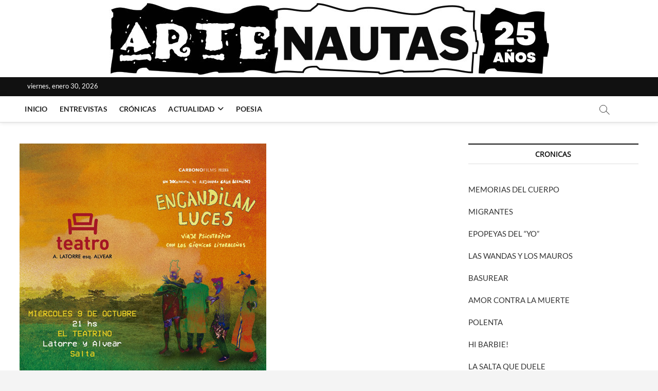

--- FILE ---
content_type: text/html; charset=UTF-8
request_url: https://periodicoartenautas.com.ar/vuelven-los-siquicos-litoralenos/
body_size: 13675
content:
<!DOCTYPE html>
<html lang="es">
<head>
<meta charset="UTF-8" />
<link rel="profile" href="https://gmpg.org/xfn/11" />
		 		 		 		 		 		 		 		 		 		 		 		 		 		 		 		 		 		 		 <meta name='robots' content='index, follow, max-image-preview:large, max-snippet:-1, max-video-preview:-1' />
	<style>img:is([sizes="auto" i], [sizes^="auto," i]) { contain-intrinsic-size: 3000px 1500px }</style>
	
	<!-- This site is optimized with the Yoast SEO plugin v26.7 - https://yoast.com/wordpress/plugins/seo/ -->
	<title>VUELVEN LOS SÍQUICOS LITORALEÑOS - PERIODICO ARTENAUTAS</title>
	<link rel="canonical" href="https://periodicoartenautas.com.ar/vuelven-los-siquicos-litoralenos/" />
	<meta property="og:locale" content="es_ES" />
	<meta property="og:type" content="article" />
	<meta property="og:title" content="VUELVEN LOS SÍQUICOS LITORALEÑOS - PERIODICO ARTENAUTAS" />
	<meta property="og:description" content="Luego de una gira por varios festivales latinoamericanos, el disparatado docuemental salteño «Encandilan Luces, viaje psicotrópico con Los Síquicos Litoraleños vuelve a proyectarse en Salta.&hellip;" />
	<meta property="og:url" content="https://periodicoartenautas.com.ar/vuelven-los-siquicos-litoralenos/" />
	<meta property="og:site_name" content="PERIODICO ARTENAUTAS" />
	<meta property="article:published_time" content="2019-10-07T20:47:32+00:00" />
	<meta property="og:image" content="https://periodicoartenautas.com.ar/wp-content/uploads/2019/10/ENC_480x480_Encandilan-luces.jpg" />
	<meta property="og:image:width" content="480" />
	<meta property="og:image:height" content="480" />
	<meta property="og:image:type" content="image/jpeg" />
	<meta name="author" content="Periodico Artenautas" />
	<meta name="twitter:card" content="summary_large_image" />
	<meta name="twitter:label1" content="Escrito por" />
	<meta name="twitter:data1" content="Periodico Artenautas" />
	<script type="application/ld+json" class="yoast-schema-graph">{"@context":"https://schema.org","@graph":[{"@type":"Article","@id":"https://periodicoartenautas.com.ar/vuelven-los-siquicos-litoralenos/#article","isPartOf":{"@id":"https://periodicoartenautas.com.ar/vuelven-los-siquicos-litoralenos/"},"author":{"name":"Periodico Artenautas","@id":"https://periodicoartenautas.com.ar/#/schema/person/a164138b7e60be479ffd9d4179d1dc72"},"headline":"VUELVEN LOS SÍQUICOS LITORALEÑOS","datePublished":"2019-10-07T20:47:32+00:00","mainEntityOfPage":{"@id":"https://periodicoartenautas.com.ar/vuelven-los-siquicos-litoralenos/"},"wordCount":59,"commentCount":0,"publisher":{"@id":"https://periodicoartenautas.com.ar/#organization"},"image":{"@id":"https://periodicoartenautas.com.ar/vuelven-los-siquicos-litoralenos/#primaryimage"},"thumbnailUrl":"https://periodicoartenautas.com.ar/wp-content/uploads/2019/10/ENC_480x480_Encandilan-luces.jpg","articleSection":["Cine","TAPA"],"inLanguage":"es"},{"@type":"WebPage","@id":"https://periodicoartenautas.com.ar/vuelven-los-siquicos-litoralenos/","url":"https://periodicoartenautas.com.ar/vuelven-los-siquicos-litoralenos/","name":"VUELVEN LOS SÍQUICOS LITORALEÑOS - PERIODICO ARTENAUTAS","isPartOf":{"@id":"https://periodicoartenautas.com.ar/#website"},"primaryImageOfPage":{"@id":"https://periodicoartenautas.com.ar/vuelven-los-siquicos-litoralenos/#primaryimage"},"image":{"@id":"https://periodicoartenautas.com.ar/vuelven-los-siquicos-litoralenos/#primaryimage"},"thumbnailUrl":"https://periodicoartenautas.com.ar/wp-content/uploads/2019/10/ENC_480x480_Encandilan-luces.jpg","datePublished":"2019-10-07T20:47:32+00:00","breadcrumb":{"@id":"https://periodicoartenautas.com.ar/vuelven-los-siquicos-litoralenos/#breadcrumb"},"inLanguage":"es","potentialAction":[{"@type":"ReadAction","target":["https://periodicoartenautas.com.ar/vuelven-los-siquicos-litoralenos/"]}]},{"@type":"ImageObject","inLanguage":"es","@id":"https://periodicoartenautas.com.ar/vuelven-los-siquicos-litoralenos/#primaryimage","url":"https://periodicoartenautas.com.ar/wp-content/uploads/2019/10/ENC_480x480_Encandilan-luces.jpg","contentUrl":"https://periodicoartenautas.com.ar/wp-content/uploads/2019/10/ENC_480x480_Encandilan-luces.jpg","width":480,"height":480},{"@type":"BreadcrumbList","@id":"https://periodicoartenautas.com.ar/vuelven-los-siquicos-litoralenos/#breadcrumb","itemListElement":[{"@type":"ListItem","position":1,"name":"Portada","item":"https://periodicoartenautas.com.ar/"},{"@type":"ListItem","position":2,"name":"VUELVEN LOS SÍQUICOS LITORALEÑOS"}]},{"@type":"WebSite","@id":"https://periodicoartenautas.com.ar/#website","url":"https://periodicoartenautas.com.ar/","name":"PERIODICO ARTENAUTAS","description":"","publisher":{"@id":"https://periodicoartenautas.com.ar/#organization"},"potentialAction":[{"@type":"SearchAction","target":{"@type":"EntryPoint","urlTemplate":"https://periodicoartenautas.com.ar/?s={search_term_string}"},"query-input":{"@type":"PropertyValueSpecification","valueRequired":true,"valueName":"search_term_string"}}],"inLanguage":"es"},{"@type":"Organization","@id":"https://periodicoartenautas.com.ar/#organization","name":"PERIODICO ARTENAUTAS","url":"https://periodicoartenautas.com.ar/","logo":{"@type":"ImageObject","inLanguage":"es","@id":"https://periodicoartenautas.com.ar/#/schema/logo/image/","url":"https://periodicoartenautas.com.ar/wp-content/uploads/2024/05/cropped-cropped-header-1.webp","contentUrl":"https://periodicoartenautas.com.ar/wp-content/uploads/2024/05/cropped-cropped-header-1.webp","width":1000,"height":150,"caption":"PERIODICO ARTENAUTAS"},"image":{"@id":"https://periodicoartenautas.com.ar/#/schema/logo/image/"}},{"@type":"Person","@id":"https://periodicoartenautas.com.ar/#/schema/person/a164138b7e60be479ffd9d4179d1dc72","name":"Periodico Artenautas","image":{"@type":"ImageObject","inLanguage":"es","@id":"https://periodicoartenautas.com.ar/#/schema/person/image/","url":"https://secure.gravatar.com/avatar/202b699c61a48349e04aa76e083342cca10ef83e3f3f9b67152ed7df6fa029dd?s=96&d=mm&r=g","contentUrl":"https://secure.gravatar.com/avatar/202b699c61a48349e04aa76e083342cca10ef83e3f3f9b67152ed7df6fa029dd?s=96&d=mm&r=g","caption":"Periodico Artenautas"},"url":"https://periodicoartenautas.com.ar/author/periodicoartenautas/"}]}</script>
	<!-- / Yoast SEO plugin. -->


<link rel="alternate" type="application/rss+xml" title="PERIODICO ARTENAUTAS &raquo; Feed" href="https://periodicoartenautas.com.ar/feed/" />
<script type="text/javascript">
/* <![CDATA[ */
window._wpemojiSettings = {"baseUrl":"https:\/\/s.w.org\/images\/core\/emoji\/16.0.1\/72x72\/","ext":".png","svgUrl":"https:\/\/s.w.org\/images\/core\/emoji\/16.0.1\/svg\/","svgExt":".svg","source":{"concatemoji":"https:\/\/periodicoartenautas.com.ar\/wp-includes\/js\/wp-emoji-release.min.js?ver=bf74821488a709def871ee623e6e2683"}};
/*! This file is auto-generated */
!function(s,n){var o,i,e;function c(e){try{var t={supportTests:e,timestamp:(new Date).valueOf()};sessionStorage.setItem(o,JSON.stringify(t))}catch(e){}}function p(e,t,n){e.clearRect(0,0,e.canvas.width,e.canvas.height),e.fillText(t,0,0);var t=new Uint32Array(e.getImageData(0,0,e.canvas.width,e.canvas.height).data),a=(e.clearRect(0,0,e.canvas.width,e.canvas.height),e.fillText(n,0,0),new Uint32Array(e.getImageData(0,0,e.canvas.width,e.canvas.height).data));return t.every(function(e,t){return e===a[t]})}function u(e,t){e.clearRect(0,0,e.canvas.width,e.canvas.height),e.fillText(t,0,0);for(var n=e.getImageData(16,16,1,1),a=0;a<n.data.length;a++)if(0!==n.data[a])return!1;return!0}function f(e,t,n,a){switch(t){case"flag":return n(e,"\ud83c\udff3\ufe0f\u200d\u26a7\ufe0f","\ud83c\udff3\ufe0f\u200b\u26a7\ufe0f")?!1:!n(e,"\ud83c\udde8\ud83c\uddf6","\ud83c\udde8\u200b\ud83c\uddf6")&&!n(e,"\ud83c\udff4\udb40\udc67\udb40\udc62\udb40\udc65\udb40\udc6e\udb40\udc67\udb40\udc7f","\ud83c\udff4\u200b\udb40\udc67\u200b\udb40\udc62\u200b\udb40\udc65\u200b\udb40\udc6e\u200b\udb40\udc67\u200b\udb40\udc7f");case"emoji":return!a(e,"\ud83e\udedf")}return!1}function g(e,t,n,a){var r="undefined"!=typeof WorkerGlobalScope&&self instanceof WorkerGlobalScope?new OffscreenCanvas(300,150):s.createElement("canvas"),o=r.getContext("2d",{willReadFrequently:!0}),i=(o.textBaseline="top",o.font="600 32px Arial",{});return e.forEach(function(e){i[e]=t(o,e,n,a)}),i}function t(e){var t=s.createElement("script");t.src=e,t.defer=!0,s.head.appendChild(t)}"undefined"!=typeof Promise&&(o="wpEmojiSettingsSupports",i=["flag","emoji"],n.supports={everything:!0,everythingExceptFlag:!0},e=new Promise(function(e){s.addEventListener("DOMContentLoaded",e,{once:!0})}),new Promise(function(t){var n=function(){try{var e=JSON.parse(sessionStorage.getItem(o));if("object"==typeof e&&"number"==typeof e.timestamp&&(new Date).valueOf()<e.timestamp+604800&&"object"==typeof e.supportTests)return e.supportTests}catch(e){}return null}();if(!n){if("undefined"!=typeof Worker&&"undefined"!=typeof OffscreenCanvas&&"undefined"!=typeof URL&&URL.createObjectURL&&"undefined"!=typeof Blob)try{var e="postMessage("+g.toString()+"("+[JSON.stringify(i),f.toString(),p.toString(),u.toString()].join(",")+"));",a=new Blob([e],{type:"text/javascript"}),r=new Worker(URL.createObjectURL(a),{name:"wpTestEmojiSupports"});return void(r.onmessage=function(e){c(n=e.data),r.terminate(),t(n)})}catch(e){}c(n=g(i,f,p,u))}t(n)}).then(function(e){for(var t in e)n.supports[t]=e[t],n.supports.everything=n.supports.everything&&n.supports[t],"flag"!==t&&(n.supports.everythingExceptFlag=n.supports.everythingExceptFlag&&n.supports[t]);n.supports.everythingExceptFlag=n.supports.everythingExceptFlag&&!n.supports.flag,n.DOMReady=!1,n.readyCallback=function(){n.DOMReady=!0}}).then(function(){return e}).then(function(){var e;n.supports.everything||(n.readyCallback(),(e=n.source||{}).concatemoji?t(e.concatemoji):e.wpemoji&&e.twemoji&&(t(e.twemoji),t(e.wpemoji)))}))}((window,document),window._wpemojiSettings);
/* ]]> */
</script>
<style id='wp-emoji-styles-inline-css' type='text/css'>

	img.wp-smiley, img.emoji {
		display: inline !important;
		border: none !important;
		box-shadow: none !important;
		height: 1em !important;
		width: 1em !important;
		margin: 0 0.07em !important;
		vertical-align: -0.1em !important;
		background: none !important;
		padding: 0 !important;
	}
</style>
<link rel='stylesheet' id='wp-block-library-css' href='https://periodicoartenautas.com.ar/wp-includes/css/dist/block-library/style.min.css?ver=bf74821488a709def871ee623e6e2683' type='text/css' media='all' />
<style id='classic-theme-styles-inline-css' type='text/css'>
/*! This file is auto-generated */
.wp-block-button__link{color:#fff;background-color:#32373c;border-radius:9999px;box-shadow:none;text-decoration:none;padding:calc(.667em + 2px) calc(1.333em + 2px);font-size:1.125em}.wp-block-file__button{background:#32373c;color:#fff;text-decoration:none}
</style>
<style id='global-styles-inline-css' type='text/css'>
:root{--wp--preset--aspect-ratio--square: 1;--wp--preset--aspect-ratio--4-3: 4/3;--wp--preset--aspect-ratio--3-4: 3/4;--wp--preset--aspect-ratio--3-2: 3/2;--wp--preset--aspect-ratio--2-3: 2/3;--wp--preset--aspect-ratio--16-9: 16/9;--wp--preset--aspect-ratio--9-16: 9/16;--wp--preset--color--black: #000000;--wp--preset--color--cyan-bluish-gray: #abb8c3;--wp--preset--color--white: #ffffff;--wp--preset--color--pale-pink: #f78da7;--wp--preset--color--vivid-red: #cf2e2e;--wp--preset--color--luminous-vivid-orange: #ff6900;--wp--preset--color--luminous-vivid-amber: #fcb900;--wp--preset--color--light-green-cyan: #7bdcb5;--wp--preset--color--vivid-green-cyan: #00d084;--wp--preset--color--pale-cyan-blue: #8ed1fc;--wp--preset--color--vivid-cyan-blue: #0693e3;--wp--preset--color--vivid-purple: #9b51e0;--wp--preset--gradient--vivid-cyan-blue-to-vivid-purple: linear-gradient(135deg,rgba(6,147,227,1) 0%,rgb(155,81,224) 100%);--wp--preset--gradient--light-green-cyan-to-vivid-green-cyan: linear-gradient(135deg,rgb(122,220,180) 0%,rgb(0,208,130) 100%);--wp--preset--gradient--luminous-vivid-amber-to-luminous-vivid-orange: linear-gradient(135deg,rgba(252,185,0,1) 0%,rgba(255,105,0,1) 100%);--wp--preset--gradient--luminous-vivid-orange-to-vivid-red: linear-gradient(135deg,rgba(255,105,0,1) 0%,rgb(207,46,46) 100%);--wp--preset--gradient--very-light-gray-to-cyan-bluish-gray: linear-gradient(135deg,rgb(238,238,238) 0%,rgb(169,184,195) 100%);--wp--preset--gradient--cool-to-warm-spectrum: linear-gradient(135deg,rgb(74,234,220) 0%,rgb(151,120,209) 20%,rgb(207,42,186) 40%,rgb(238,44,130) 60%,rgb(251,105,98) 80%,rgb(254,248,76) 100%);--wp--preset--gradient--blush-light-purple: linear-gradient(135deg,rgb(255,206,236) 0%,rgb(152,150,240) 100%);--wp--preset--gradient--blush-bordeaux: linear-gradient(135deg,rgb(254,205,165) 0%,rgb(254,45,45) 50%,rgb(107,0,62) 100%);--wp--preset--gradient--luminous-dusk: linear-gradient(135deg,rgb(255,203,112) 0%,rgb(199,81,192) 50%,rgb(65,88,208) 100%);--wp--preset--gradient--pale-ocean: linear-gradient(135deg,rgb(255,245,203) 0%,rgb(182,227,212) 50%,rgb(51,167,181) 100%);--wp--preset--gradient--electric-grass: linear-gradient(135deg,rgb(202,248,128) 0%,rgb(113,206,126) 100%);--wp--preset--gradient--midnight: linear-gradient(135deg,rgb(2,3,129) 0%,rgb(40,116,252) 100%);--wp--preset--font-size--small: 13px;--wp--preset--font-size--medium: 20px;--wp--preset--font-size--large: 36px;--wp--preset--font-size--x-large: 42px;--wp--preset--spacing--20: 0.44rem;--wp--preset--spacing--30: 0.67rem;--wp--preset--spacing--40: 1rem;--wp--preset--spacing--50: 1.5rem;--wp--preset--spacing--60: 2.25rem;--wp--preset--spacing--70: 3.38rem;--wp--preset--spacing--80: 5.06rem;--wp--preset--shadow--natural: 6px 6px 9px rgba(0, 0, 0, 0.2);--wp--preset--shadow--deep: 12px 12px 50px rgba(0, 0, 0, 0.4);--wp--preset--shadow--sharp: 6px 6px 0px rgba(0, 0, 0, 0.2);--wp--preset--shadow--outlined: 6px 6px 0px -3px rgba(255, 255, 255, 1), 6px 6px rgba(0, 0, 0, 1);--wp--preset--shadow--crisp: 6px 6px 0px rgba(0, 0, 0, 1);}:where(.is-layout-flex){gap: 0.5em;}:where(.is-layout-grid){gap: 0.5em;}body .is-layout-flex{display: flex;}.is-layout-flex{flex-wrap: wrap;align-items: center;}.is-layout-flex > :is(*, div){margin: 0;}body .is-layout-grid{display: grid;}.is-layout-grid > :is(*, div){margin: 0;}:where(.wp-block-columns.is-layout-flex){gap: 2em;}:where(.wp-block-columns.is-layout-grid){gap: 2em;}:where(.wp-block-post-template.is-layout-flex){gap: 1.25em;}:where(.wp-block-post-template.is-layout-grid){gap: 1.25em;}.has-black-color{color: var(--wp--preset--color--black) !important;}.has-cyan-bluish-gray-color{color: var(--wp--preset--color--cyan-bluish-gray) !important;}.has-white-color{color: var(--wp--preset--color--white) !important;}.has-pale-pink-color{color: var(--wp--preset--color--pale-pink) !important;}.has-vivid-red-color{color: var(--wp--preset--color--vivid-red) !important;}.has-luminous-vivid-orange-color{color: var(--wp--preset--color--luminous-vivid-orange) !important;}.has-luminous-vivid-amber-color{color: var(--wp--preset--color--luminous-vivid-amber) !important;}.has-light-green-cyan-color{color: var(--wp--preset--color--light-green-cyan) !important;}.has-vivid-green-cyan-color{color: var(--wp--preset--color--vivid-green-cyan) !important;}.has-pale-cyan-blue-color{color: var(--wp--preset--color--pale-cyan-blue) !important;}.has-vivid-cyan-blue-color{color: var(--wp--preset--color--vivid-cyan-blue) !important;}.has-vivid-purple-color{color: var(--wp--preset--color--vivid-purple) !important;}.has-black-background-color{background-color: var(--wp--preset--color--black) !important;}.has-cyan-bluish-gray-background-color{background-color: var(--wp--preset--color--cyan-bluish-gray) !important;}.has-white-background-color{background-color: var(--wp--preset--color--white) !important;}.has-pale-pink-background-color{background-color: var(--wp--preset--color--pale-pink) !important;}.has-vivid-red-background-color{background-color: var(--wp--preset--color--vivid-red) !important;}.has-luminous-vivid-orange-background-color{background-color: var(--wp--preset--color--luminous-vivid-orange) !important;}.has-luminous-vivid-amber-background-color{background-color: var(--wp--preset--color--luminous-vivid-amber) !important;}.has-light-green-cyan-background-color{background-color: var(--wp--preset--color--light-green-cyan) !important;}.has-vivid-green-cyan-background-color{background-color: var(--wp--preset--color--vivid-green-cyan) !important;}.has-pale-cyan-blue-background-color{background-color: var(--wp--preset--color--pale-cyan-blue) !important;}.has-vivid-cyan-blue-background-color{background-color: var(--wp--preset--color--vivid-cyan-blue) !important;}.has-vivid-purple-background-color{background-color: var(--wp--preset--color--vivid-purple) !important;}.has-black-border-color{border-color: var(--wp--preset--color--black) !important;}.has-cyan-bluish-gray-border-color{border-color: var(--wp--preset--color--cyan-bluish-gray) !important;}.has-white-border-color{border-color: var(--wp--preset--color--white) !important;}.has-pale-pink-border-color{border-color: var(--wp--preset--color--pale-pink) !important;}.has-vivid-red-border-color{border-color: var(--wp--preset--color--vivid-red) !important;}.has-luminous-vivid-orange-border-color{border-color: var(--wp--preset--color--luminous-vivid-orange) !important;}.has-luminous-vivid-amber-border-color{border-color: var(--wp--preset--color--luminous-vivid-amber) !important;}.has-light-green-cyan-border-color{border-color: var(--wp--preset--color--light-green-cyan) !important;}.has-vivid-green-cyan-border-color{border-color: var(--wp--preset--color--vivid-green-cyan) !important;}.has-pale-cyan-blue-border-color{border-color: var(--wp--preset--color--pale-cyan-blue) !important;}.has-vivid-cyan-blue-border-color{border-color: var(--wp--preset--color--vivid-cyan-blue) !important;}.has-vivid-purple-border-color{border-color: var(--wp--preset--color--vivid-purple) !important;}.has-vivid-cyan-blue-to-vivid-purple-gradient-background{background: var(--wp--preset--gradient--vivid-cyan-blue-to-vivid-purple) !important;}.has-light-green-cyan-to-vivid-green-cyan-gradient-background{background: var(--wp--preset--gradient--light-green-cyan-to-vivid-green-cyan) !important;}.has-luminous-vivid-amber-to-luminous-vivid-orange-gradient-background{background: var(--wp--preset--gradient--luminous-vivid-amber-to-luminous-vivid-orange) !important;}.has-luminous-vivid-orange-to-vivid-red-gradient-background{background: var(--wp--preset--gradient--luminous-vivid-orange-to-vivid-red) !important;}.has-very-light-gray-to-cyan-bluish-gray-gradient-background{background: var(--wp--preset--gradient--very-light-gray-to-cyan-bluish-gray) !important;}.has-cool-to-warm-spectrum-gradient-background{background: var(--wp--preset--gradient--cool-to-warm-spectrum) !important;}.has-blush-light-purple-gradient-background{background: var(--wp--preset--gradient--blush-light-purple) !important;}.has-blush-bordeaux-gradient-background{background: var(--wp--preset--gradient--blush-bordeaux) !important;}.has-luminous-dusk-gradient-background{background: var(--wp--preset--gradient--luminous-dusk) !important;}.has-pale-ocean-gradient-background{background: var(--wp--preset--gradient--pale-ocean) !important;}.has-electric-grass-gradient-background{background: var(--wp--preset--gradient--electric-grass) !important;}.has-midnight-gradient-background{background: var(--wp--preset--gradient--midnight) !important;}.has-small-font-size{font-size: var(--wp--preset--font-size--small) !important;}.has-medium-font-size{font-size: var(--wp--preset--font-size--medium) !important;}.has-large-font-size{font-size: var(--wp--preset--font-size--large) !important;}.has-x-large-font-size{font-size: var(--wp--preset--font-size--x-large) !important;}
:where(.wp-block-post-template.is-layout-flex){gap: 1.25em;}:where(.wp-block-post-template.is-layout-grid){gap: 1.25em;}
:where(.wp-block-columns.is-layout-flex){gap: 2em;}:where(.wp-block-columns.is-layout-grid){gap: 2em;}
:root :where(.wp-block-pullquote){font-size: 1.5em;line-height: 1.6;}
</style>
<link rel='stylesheet' id='magbook-style-css' href='https://periodicoartenautas.com.ar/wp-content/themes/magbook/style.css?ver=bf74821488a709def871ee623e6e2683' type='text/css' media='all' />
<style id='magbook-style-inline-css' type='text/css'>
/* Hide Category */
			.entry-meta .cats-links,
			.box-layout-1 .cat-box-primary .cat-box-text .cats-links,
			.widget-cat-box-2 .post:nth-child(2) .cats-links,
			.main-slider .no-slider .slides li:first-child .slider-text-content .cats-links {
				display: none;
				visibility: hidden;
			}/* Hide Date */
			.entry-meta .posted-on,
			.mb-entry-meta .posted-on {
				display: none;
				visibility: hidden;
			}/* Hide Comments */
			.entry-meta .comments,
			.mb-entry-meta .comments {
				display: none;
				visibility: hidden;
			}
	/****************************************************************/
						/*.... Color Style ....*/
	/****************************************************************/
	/* Nav, links and hover */

a,
ul li a:hover,
ol li a:hover,
.top-bar .top-bar-menu a:hover,
.top-bar .top-bar-menu a:focus,
.main-navigation a:hover, /* Navigation */
.main-navigation a:focus,
.main-navigation ul li.current-menu-item a,
.main-navigation ul li.current_page_ancestor a,
.main-navigation ul li.current-menu-ancestor a,
.main-navigation ul li.current_page_item a,
.main-navigation ul li:hover > a,
.main-navigation li.current-menu-ancestor.menu-item-has-children > a:after,
.main-navigation li.current-menu-item.menu-item-has-children > a:after,
.main-navigation ul li:hover > a:after,
.main-navigation li.menu-item-has-children > a:hover:after,
.main-navigation li.page_item_has_children > a:hover:after,
.main-navigation ul li ul li a:hover,
.main-navigation ul li ul li a:focus,
.main-navigation ul li ul li:hover > a,
.main-navigation ul li.current-menu-item ul li a:hover,
.side-menu-wrap .side-nav-wrap a:hover, /* Side Menu */
.side-menu-wrap .side-nav-wrap a:focus,
.entry-title a:hover, /* Post */
.entry-title a:focus,
.entry-title a:active,
.entry-meta a:hover,
.image-navigation .nav-links a,
a.more-link,
.widget ul li a:hover, /* Widgets */
.widget ul li a:focus,
.widget-title a:hover,
.widget_contact ul li a:hover,
.widget_contact ul li a:focus,
.site-info .copyright a:hover, /* Footer */
.site-info .copyright a:focus,
#secondary .widget-title,
#colophon .widget ul li a:hover,
#colophon .widget ul li a:focus,
#footer-navigation a:hover,
#footer-navigation a:focus {
	color: #111111;
}


.cat-tab-menu li:hover,
.cat-tab-menu li.active {
	color: #111111 !important;
}

#sticky-header,
#secondary .widget-title,
.side-menu {
	border-top-color: #111111;
}

/* Webkit */
::selection {
	background: #111111;
	color: #fff;
}

/* Gecko/Mozilla */
::-moz-selection {
	background: #111111;
	color: #fff;
}

/* Accessibility
================================================== */
.screen-reader-text:hover,
.screen-reader-text:active,
.screen-reader-text:focus {
	background-color: #f1f1f1;
	color: #111111;
}

/* Default Buttons
================================================== */
input[type="reset"],/* Forms  */
input[type="button"],
input[type="submit"],
.main-slider .flex-control-nav a.flex-active,
.main-slider .flex-control-nav a:hover,
.go-to-top .icon-bg,
.search-submit,
.btn-default,
.widget_tag_cloud a {
	background-color: #111111;
}

/* Top Bar Background
================================================== */
.top-bar {
	background-color: #111111;
}

/* Breaking News
================================================== */
.breaking-news-header,
.news-header-title:after {
	background-color: #111111;
}

.breaking-news-slider .flex-direction-nav li a:hover,
.breaking-news-slider .flex-pauseplay a:hover {
	background-color: #111111;
	border-color: #111111;
}

/* Feature News
================================================== */
.feature-news-title {
	border-color: #111111;
}

.feature-news-slider .flex-direction-nav li a:hover {
	background-color: #111111;
	border-color: #111111;
}

/* Tab Widget
================================================== */
.tab-menu,
.mb-tag-cloud .mb-tags a {
	background-color: #111111;
}

/* Category Box Widgets
================================================== */
.widget-cat-box .widget-title {
	color: #111111;
}

.widget-cat-box .widget-title span {
	border-bottom: 1px solid #111111;
}

/* Category Box two Widgets
================================================== */
.widget-cat-box-2 .widget-title {
	color: #111111;
}

.widget-cat-box-2 .widget-title span {
	border-bottom: 1px solid #111111;
}

/* #bbpress
================================================== */
#bbpress-forums .bbp-topics a:hover {
	color: #111111;
}

.bbp-submit-wrapper button.submit {
	background-color: #111111;
	border: 1px solid #111111;
}

/* Woocommerce
================================================== */
.woocommerce #respond input#submit,
.woocommerce a.button, 
.woocommerce button.button, 
.woocommerce input.button,
.woocommerce #respond input#submit.alt, 
.woocommerce a.button.alt, 
.woocommerce button.button.alt, 
.woocommerce input.button.alt,
.woocommerce-demo-store p.demo_store,
.top-bar .cart-value {
	background-color: #111111;
}

.woocommerce .woocommerce-message:before {
	color: #111111;
}

/* Category Slider widget */
.widget-cat-slider .widget-title {
	color: #111111;
}

.widget-cat-slider .widget-title span {
	border-bottom: 1px solid #111111;
}

/* Category Grid widget */
.widget-cat-grid .widget-title {
	color: #111111;
}

.widget-cat-grid .widget-title span {
	border-bottom: 1px solid #111111;
}

</style>
<link rel='stylesheet' id='font-awesome-css' href='https://periodicoartenautas.com.ar/wp-content/themes/magbook/assets/font-awesome/css/all.min.css?ver=bf74821488a709def871ee623e6e2683' type='text/css' media='all' />
<link rel='stylesheet' id='magbook-responsive-css' href='https://periodicoartenautas.com.ar/wp-content/themes/magbook/css/responsive.css?ver=bf74821488a709def871ee623e6e2683' type='text/css' media='all' />
<link rel='stylesheet' id='magbook-google-fonts-css' href='https://periodicoartenautas.com.ar/wp-content/fonts/4395a8b2f3443d58938b28fb03a8aa53.css?ver=bf74821488a709def871ee623e6e2683' type='text/css' media='all' />
<script type="text/javascript" src="https://periodicoartenautas.com.ar/wp-includes/js/jquery/jquery.min.js?ver=3.7.1" id="jquery-core-js"></script>
<script type="text/javascript" src="https://periodicoartenautas.com.ar/wp-includes/js/jquery/jquery-migrate.min.js?ver=3.4.1" id="jquery-migrate-js"></script>
<!--[if lt IE 9]>
<script type="text/javascript" src="https://periodicoartenautas.com.ar/wp-content/themes/magbook/js/html5.js?ver=3.7.3" id="html5-js"></script>
<![endif]-->
<link rel="https://api.w.org/" href="https://periodicoartenautas.com.ar/wp-json/" /><link rel="alternate" title="JSON" type="application/json" href="https://periodicoartenautas.com.ar/wp-json/wp/v2/posts/3504" /><link rel="alternate" title="oEmbed (JSON)" type="application/json+oembed" href="https://periodicoartenautas.com.ar/wp-json/oembed/1.0/embed?url=https%3A%2F%2Fperiodicoartenautas.com.ar%2Fvuelven-los-siquicos-litoralenos%2F" />
<link rel="alternate" title="oEmbed (XML)" type="text/xml+oembed" href="https://periodicoartenautas.com.ar/wp-json/oembed/1.0/embed?url=https%3A%2F%2Fperiodicoartenautas.com.ar%2Fvuelven-los-siquicos-litoralenos%2F&#038;format=xml" />
<style>
		#category-posts-2-internal ul {padding: 0;}
#category-posts-2-internal .cat-post-item img {max-width: initial; max-height: initial; margin: initial;}
#category-posts-2-internal .cat-post-author {margin-bottom: 0;}
#category-posts-2-internal .cat-post-thumbnail {margin: 5px 10px 5px 0;}
#category-posts-2-internal .cat-post-item:before {content: ""; clear: both;}
#category-posts-2-internal .cat-post-excerpt-more {display: inline-block;}
#category-posts-2-internal .cat-post-item {list-style: none; margin: 3px 0 10px; padding: 3px 0;}
#category-posts-2-internal .cat-post-current .cat-post-title {font-weight: bold; text-transform: uppercase;}
#category-posts-2-internal [class*=cat-post-tax] {font-size: 0.85em;}
#category-posts-2-internal [class*=cat-post-tax] * {display:inline-block;}
#category-posts-2-internal .cat-post-item:after {content: ""; display: table;	clear: both;}
#category-posts-2-internal .cat-post-item .cat-post-title {overflow: hidden;text-overflow: ellipsis;white-space: initial;display: -webkit-box;-webkit-line-clamp: 2;-webkit-box-orient: vertical;padding-bottom: 0 !important;}
#category-posts-2-internal .cat-post-item:after {content: ""; display: table;	clear: both;}
#category-posts-2-internal .cat-post-thumbnail {display:block; float:left; margin:5px 10px 5px 0;}
#category-posts-2-internal .cat-post-crop {overflow:hidden;display:block;}
#category-posts-2-internal p {margin:5px 0 0 0}
#category-posts-2-internal li > div {margin:5px 0 0 0; clear:both;}
#category-posts-2-internal .dashicons {vertical-align:middle;}
</style>
		<!-- Analytics by WP Statistics - https://wp-statistics.com -->
	<meta name="viewport" content="width=device-width" />
	<link rel="icon" href="https://periodicoartenautas.com.ar/wp-content/uploads/2017/09/cropped-cropped-header-2-32x32.png" sizes="32x32" />
<link rel="icon" href="https://periodicoartenautas.com.ar/wp-content/uploads/2017/09/cropped-cropped-header-2-192x192.png" sizes="192x192" />
<link rel="apple-touch-icon" href="https://periodicoartenautas.com.ar/wp-content/uploads/2017/09/cropped-cropped-header-2-180x180.png" />
<meta name="msapplication-TileImage" content="https://periodicoartenautas.com.ar/wp-content/uploads/2017/09/cropped-cropped-header-2-270x270.png" />
		<style type="text/css" id="wp-custom-css">
			div#wp-custom-header {
    text-align: center;
}


.copyright {
    display: none;
}		</style>
		</head>
<body data-rsssl=1 class="wp-singular post-template-default single single-post postid-3504 single-format-standard wp-custom-logo wp-embed-responsive wp-theme-magbook  n-sld">
	<div id="page" class="site">
	<a class="skip-link screen-reader-text" href="#site-content-contain">Saltar al contenido</a>
	<!-- Masthead ============================================= -->
	<header id="masthead" class="site-header" role="banner">
		<div class="header-wrap">
			<div id="wp-custom-header" class="wp-custom-header"><img src="https://periodicoartenautas.com.ar/wp-content/uploads/2025/05/cropped-LOGO-ARTENAUTAS.jpg" width="1000" height="150" alt="" srcset="https://periodicoartenautas.com.ar/wp-content/uploads/2025/05/cropped-LOGO-ARTENAUTAS.jpg 1000w, https://periodicoartenautas.com.ar/wp-content/uploads/2025/05/cropped-LOGO-ARTENAUTAS-300x45.jpg 300w, https://periodicoartenautas.com.ar/wp-content/uploads/2025/05/cropped-LOGO-ARTENAUTAS-150x23.jpg 150w, https://periodicoartenautas.com.ar/wp-content/uploads/2025/05/cropped-LOGO-ARTENAUTAS-768x115.jpg 768w" sizes="(max-width: 1000px) 100vw, 1000px" decoding="async" fetchpriority="high" /></div>			<!-- Top Header============================================= -->
			<div class="top-header">

									<div class="top-bar">
						<div class="wrap">
															<div class="top-bar-date">
									<span>viernes, enero 30, 2026</span>
								</div>
							<div class="header-social-block"></div><!-- end .header-social-block -->
						</div> <!-- end .wrap -->
					</div> <!-- end .top-bar -->
				
				<!-- Main Header============================================= -->
				
				<div id="sticky-header" class="clearfix">
					<div class="wrap">
						<div class="main-header clearfix">

							<!-- Main Nav ============================================= -->
									<div id="site-branding">
					</div> <!-- end #site-branding -->
									<nav id="site-navigation" class="main-navigation clearfix" role="navigation" aria-label="Menú principal">
																
									<button class="menu-toggle" type="button" aria-controls="primary-menu" aria-expanded="false">
										<span class="line-bar"></span>
									</button><!-- end .menu-toggle -->
									<ul id="primary-menu" class="menu nav-menu"><li id="menu-item-12" class="menu-item menu-item-type-custom menu-item-object-custom menu-item-home menu-item-12"><a href="https://periodicoartenautas.com.ar/">Inicio</a></li>
<li id="menu-item-24" class="menu-item menu-item-type-taxonomy menu-item-object-category menu-item-24 cl-2"><a href="https://periodicoartenautas.com.ar/category/entrevistas/">Entrevistas</a></li>
<li id="menu-item-23" class="menu-item menu-item-type-taxonomy menu-item-object-category menu-item-23 cl-4"><a href="https://periodicoartenautas.com.ar/category/cronicas/">Crónicas</a></li>
<li id="menu-item-14" class="menu-item menu-item-type-taxonomy menu-item-object-category current-post-ancestor menu-item-has-children menu-item-14 cl-5"><a href="https://periodicoartenautas.com.ar/category/actualidad/">Actualidad</a>
<ul class="sub-menu">
	<li id="menu-item-19" class="menu-item menu-item-type-taxonomy menu-item-object-category menu-item-19 cl-9"><a href="https://periodicoartenautas.com.ar/category/actualidad/plastica/">Plástica</a></li>
	<li id="menu-item-17" class="menu-item menu-item-type-taxonomy menu-item-object-category menu-item-17 cl-10"><a href="https://periodicoartenautas.com.ar/category/actualidad/literatura/">Literatura</a></li>
	<li id="menu-item-18" class="menu-item menu-item-type-taxonomy menu-item-object-category menu-item-18 cl-11"><a href="https://periodicoartenautas.com.ar/category/actualidad/musica/">Música</a></li>
	<li id="menu-item-20" class="menu-item menu-item-type-taxonomy menu-item-object-category menu-item-20 cl-12"><a href="https://periodicoartenautas.com.ar/category/actualidad/teatro/">Teatro</a></li>
	<li id="menu-item-15" class="menu-item menu-item-type-taxonomy menu-item-object-category current-post-ancestor current-menu-parent current-post-parent menu-item-15 cl-13"><a href="https://periodicoartenautas.com.ar/category/actualidad/cine/">Cine</a></li>
	<li id="menu-item-16" class="menu-item menu-item-type-taxonomy menu-item-object-category menu-item-16 cl-14"><a href="https://periodicoartenautas.com.ar/category/actualidad/fotografia/">Fotografía</a></li>
</ul>
</li>
<li id="menu-item-25" class="menu-item menu-item-type-taxonomy menu-item-object-category menu-item-25 cl-6"><a href="https://periodicoartenautas.com.ar/category/poesia/">Poesia</a></li>
</ul>								</nav> <!-- end #site-navigation -->
															<button id="search-toggle" type="button" class="header-search" type="button"></button>
								<div id="search-box" class="clearfix">
									<form class="search-form" action="https://periodicoartenautas.com.ar/" method="get">
			<label class="screen-reader-text">Buscar &hellip;</label>
		<input type="search" name="s" class="search-field" placeholder="Buscar &hellip;" autocomplete="off" />
		<button type="submit" class="search-submit"><i class="fa-solid fa-magnifying-glass"></i></button>
</form> <!-- end .search-form -->								</div>  <!-- end #search-box -->
							
						</div><!-- end .main-header -->
					</div> <!-- end .wrap -->
				</div><!-- end #sticky-header -->

							</div><!-- end .top-header -->
					</div><!-- end .header-wrap -->

		<!-- Breaking News ============================================= -->
		
		<!-- Main Slider ============================================= -->
			</header> <!-- end #masthead -->

	<!-- Main Page Start ============================================= -->
	<div id="site-content-contain" class="site-content-contain">
		<div id="content" class="site-content">
				<div class="wrap">
	<div id="primary" class="content-area">
		<main id="main" class="site-main" role="main">
							<article id="post-3504" class="post-3504 post type-post status-publish format-standard has-post-thumbnail hentry category-cine category-tapa">
											<div class="post-image-content">
							<figure class="post-featured-image">
								<img width="480" height="480" src="https://periodicoartenautas.com.ar/wp-content/uploads/2019/10/ENC_480x480_Encandilan-luces.jpg" class="attachment-post-thumbnail size-post-thumbnail wp-post-image" alt="" decoding="async" srcset="https://periodicoartenautas.com.ar/wp-content/uploads/2019/10/ENC_480x480_Encandilan-luces.jpg 480w, https://periodicoartenautas.com.ar/wp-content/uploads/2019/10/ENC_480x480_Encandilan-luces-150x150.jpg 150w, https://periodicoartenautas.com.ar/wp-content/uploads/2019/10/ENC_480x480_Encandilan-luces-300x300.jpg 300w" sizes="(max-width: 480px) 100vw, 480px" />							</figure>
						</div><!-- end.post-image-content -->
										<header class="entry-header">
													<h1 class="entry-title">VUELVEN LOS SÍQUICOS LITORALEÑOS</h1> <!-- end.entry-title -->
												</header> <!-- end .entry-header -->
					<div class="entry-content">
							<p>Luego de una gira por varios festivales latinoamericanos, el disparatado docuemental salteño «Encandilan Luces, viaje psicotrópico con Los Síquicos Litoraleños vuelve a proyectarse en Salta.</p>
<p>La ópera prima de Alejandro Gallo Bermúdez se exhibirá en El Teatrino ( Aniceto esq. Alvear) el miércoles 9 de octubre a las 21 hs.</p>
			
					</div><!-- end .entry-content -->
									</article><!-- end .post -->
				
	<nav class="navigation post-navigation" aria-label="Entradas">
		<h2 class="screen-reader-text">Navegación de entradas</h2>
		<div class="nav-links"><div class="nav-previous"><a href="https://periodicoartenautas.com.ar/inauguraciones-en-el-mac/" rel="prev"><span class="meta-nav" aria-hidden="true">Anterior</span> <span class="screen-reader-text">Entrada anterior:</span> <span class="post-title">INAUGURACIONES EN EL MAC</span></a></div><div class="nav-next"><a href="https://periodicoartenautas.com.ar/nueva-obra-poetica/" rel="next"><span class="meta-nav" aria-hidden="true">Siguiente</span> <span class="screen-reader-text">Entrada siguiente:</span> <span class="post-title">NUEVA OBRA POÉTICA</span></a></div></div>
	</nav>		</main><!-- end #main -->
	</div> <!-- #primary -->

<aside id="secondary" class="widget-area" role="complementary" aria-label="Barra lateral">
    <aside id="category-posts-2" class="widget cat-post-widget"><h2 class="widget-title">CRONICAS</h2><ul id="category-posts-2-internal" class="category-posts-internal">
<li class='cat-post-item'><div><a class="cat-post-title" href="https://periodicoartenautas.com.ar/memorias-del-cuerpo/" rel="bookmark">MEMORIAS DEL CUERPO</a></div></li><li class='cat-post-item'><div><a class="cat-post-title" href="https://periodicoartenautas.com.ar/migrantes/" rel="bookmark">MIGRANTES</a></div></li><li class='cat-post-item'><div><a class="cat-post-title" href="https://periodicoartenautas.com.ar/epopeyas-del-yo/" rel="bookmark">EPOPEYAS DEL “YO”</a></div></li><li class='cat-post-item'><div><a class="cat-post-title" href="https://periodicoartenautas.com.ar/las-wandas-y-los-mauros/" rel="bookmark">LAS WANDAS Y LOS MAUROS</a></div></li><li class='cat-post-item'><div><a class="cat-post-title" href="https://periodicoartenautas.com.ar/basurear/" rel="bookmark">BASUREAR</a></div></li><li class='cat-post-item'><div><a class="cat-post-title" href="https://periodicoartenautas.com.ar/amor-contra-la-muerte/" rel="bookmark">AMOR CONTRA LA MUERTE</a></div></li><li class='cat-post-item'><div><a class="cat-post-title" href="https://periodicoartenautas.com.ar/polenta/" rel="bookmark">POLENTA</a></div></li><li class='cat-post-item'><div><a class="cat-post-title" href="https://periodicoartenautas.com.ar/hi-barbie/" rel="bookmark">HI BARBIE!</a></div></li><li class='cat-post-item'><div><a class="cat-post-title" href="https://periodicoartenautas.com.ar/la-salta-que-duele/" rel="bookmark">LA SALTA QUE DUELE</a></div></li><li class='cat-post-item'><div><a class="cat-post-title" href="https://periodicoartenautas.com.ar/las-que-sabemos-todos/" rel="bookmark">LAS QUE SABEMOS TODOS</a></div></li></ul>
</aside><aside id="block-3" class="widget widget_block widget_media_image">
<figure class="wp-block-image size-full"><a href="https://www.cervezasalta.com.ar/" target="_blank"><img loading="lazy" decoding="async" width="357" height="500" src="https://periodicoartenautas.com.ar/wp-content/uploads/2023/11/Salta-Banners_357x500.jpg" alt="" class="wp-image-9289" srcset="https://periodicoartenautas.com.ar/wp-content/uploads/2023/11/Salta-Banners_357x500.jpg 357w, https://periodicoartenautas.com.ar/wp-content/uploads/2023/11/Salta-Banners_357x500-214x300.jpg 214w, https://periodicoartenautas.com.ar/wp-content/uploads/2023/11/Salta-Banners_357x500-107x150.jpg 107w" sizes="auto, (max-width: 357px) 100vw, 357px" /></a></figure>
</aside><aside id="block-49" class="widget widget_block widget_media_image">
<figure class="wp-block-image size-full"><img loading="lazy" decoding="async" width="357" height="500" src="https://periodicoartenautas.com.ar/wp-content/uploads/2025/11/GIFF-1.gif" alt="" class="wp-image-11140"/></figure>
</aside><aside id="block-12" class="widget widget_block widget_media_gallery">
<figure class="wp-block-gallery has-nested-images columns-default is-cropped wp-block-gallery-1 is-layout-flex wp-block-gallery-is-layout-flex">
<figure class="wp-block-image size-large"><img loading="lazy" decoding="async" width="375" height="500" data-id="10459" src="https://periodicoartenautas.com.ar/wp-content/uploads/2025/04/concejo-Deliberante.png" alt="" class="wp-image-10459" srcset="https://periodicoartenautas.com.ar/wp-content/uploads/2025/04/concejo-Deliberante.png 375w, https://periodicoartenautas.com.ar/wp-content/uploads/2025/04/concejo-Deliberante-225x300.png 225w, https://periodicoartenautas.com.ar/wp-content/uploads/2025/04/concejo-Deliberante-113x150.png 113w" sizes="auto, (max-width: 375px) 100vw, 375px" /></figure>
</figure>
</aside></aside><!-- end #secondary -->
</div><!-- end .wrap -->
</div><!-- end #content -->
<!-- Footer Start ============================================= -->
<footer id="colophon" class="site-footer" role="contentinfo">
	<div class="widget-wrap" >
		<div class="wrap">
			<div class="widget-area">
			<div class="column-4"><aside id="block-42" class="widget widget_block"><div style="color: #c9c9c9; font-size: 0.85em; margin: 0; padding: 0; font-family:;">
Periódico Artenautas | &copy; <span id="current-year"></span><br>
<a href="https://tejada.com.ar/" target="_blank" style="color: #c9c9c9; text-decoration: none; font-family:;">Desarrollado por Carlos A. Tejada</a>
</div>

<script>document.getElementById('current-year').textContent = new Date().getFullYear();</script></aside></div><!-- end .column4  --><div class="column-4"></div><!--end .column4  --><div class="column-4"></div><!--end .column4  --><div class="column-4"></div><!--end .column4-->			</div> <!-- end .widget-area -->
		</div><!-- end .wrap -->
	</div> <!-- end .widget-wrap -->
		<div class="site-info">
		<div class="wrap">
						<div class="copyright-wrap clearfix">
				<div class="copyright">					<a title="PERIODICO ARTENAUTAS" target="_blank" href="https://periodicoartenautas.com.ar/">PERIODICO ARTENAUTAS</a> | 
									Diseñado por: <a title="Theme Freesia" target="_blank" href="https://themefreesia.com">Theme Freesia</a> |
									 <a title="WordPress" target="_blank" href="https://wordpress.org">WordPress</a>  | &copy; Todos los derechos reservados 								</div>
							</div> <!-- end .copyright-wrap -->
			<div style="clear:both;"></div>
		</div> <!-- end .wrap -->
	</div> <!-- end .site-info -->
		<div class="page-overlay"></div>
</footer> <!-- end #colophon -->
</div><!-- end .site-content-contain -->
</div><!-- end #page -->
<script type="speculationrules">
{"prefetch":[{"source":"document","where":{"and":[{"href_matches":"\/*"},{"not":{"href_matches":["\/wp-*.php","\/wp-admin\/*","\/wp-content\/uploads\/*","\/wp-content\/*","\/wp-content\/plugins\/*","\/wp-content\/themes\/magbook\/*","\/*\\?(.+)"]}},{"not":{"selector_matches":"a[rel~=\"nofollow\"]"}},{"not":{"selector_matches":".no-prefetch, .no-prefetch a"}}]},"eagerness":"conservative"}]}
</script>
<style id='core-block-supports-inline-css' type='text/css'>
.wp-block-gallery.wp-block-gallery-1{--wp--style--unstable-gallery-gap:var( --wp--style--gallery-gap-default, var( --gallery-block--gutter-size, var( --wp--style--block-gap, 0.5em ) ) );gap:var( --wp--style--gallery-gap-default, var( --gallery-block--gutter-size, var( --wp--style--block-gap, 0.5em ) ) );}
</style>
<script type="text/javascript" src="https://periodicoartenautas.com.ar/wp-content/themes/magbook/js/magbook-main.js?ver=bf74821488a709def871ee623e6e2683" id="magbook-main-js"></script>
<script type="text/javascript" src="https://periodicoartenautas.com.ar/wp-content/themes/magbook/assets/sticky/jquery.sticky.min.js?ver=bf74821488a709def871ee623e6e2683" id="jquery-sticky-js"></script>
<script type="text/javascript" src="https://periodicoartenautas.com.ar/wp-content/themes/magbook/assets/sticky/sticky-settings.js?ver=bf74821488a709def871ee623e6e2683" id="magbook-sticky-settings-js"></script>
<script type="text/javascript" src="https://periodicoartenautas.com.ar/wp-content/themes/magbook/js/navigation.js?ver=bf74821488a709def871ee623e6e2683" id="magbook-navigation-js"></script>
<script type="text/javascript" src="https://periodicoartenautas.com.ar/wp-content/themes/magbook/js/jquery.flexslider-min.js?ver=bf74821488a709def871ee623e6e2683" id="jquery-flexslider-js"></script>
<script type="text/javascript" id="magbook-slider-js-extra">
/* <![CDATA[ */
var magbook_slider_value = {"magbook_animation_effect":"fade","magbook_slideshowSpeed":"5000","magbook_animationSpeed":"700"};
/* ]]> */
</script>
<script type="text/javascript" src="https://periodicoartenautas.com.ar/wp-content/themes/magbook/js/flexslider-setting.js?ver=bf74821488a709def871ee623e6e2683" id="magbook-slider-js"></script>
<script type="text/javascript" src="https://periodicoartenautas.com.ar/wp-content/themes/magbook/js/skip-link-focus-fix.js?ver=bf74821488a709def871ee623e6e2683" id="magbook-skip-link-focus-fix-js"></script>
<script type="text/javascript" id="wp-statistics-tracker-js-extra">
/* <![CDATA[ */
var WP_Statistics_Tracker_Object = {"requestUrl":"https:\/\/periodicoartenautas.com.ar\/wp-json\/wp-statistics\/v2","ajaxUrl":"https:\/\/periodicoartenautas.com.ar\/wp-admin\/admin-ajax.php","hitParams":{"wp_statistics_hit":1,"source_type":"post","source_id":3504,"search_query":"","signature":"4cf6a0f2ba9eb0ed0ca6598db4c62742","endpoint":"hit"},"option":{"dntEnabled":"1","bypassAdBlockers":"","consentIntegration":{"name":null,"status":[]},"isPreview":false,"userOnline":false,"trackAnonymously":false,"isWpConsentApiActive":false,"consentLevel":""},"isLegacyEventLoaded":"","customEventAjaxUrl":"https:\/\/periodicoartenautas.com.ar\/wp-admin\/admin-ajax.php?action=wp_statistics_custom_event&nonce=6ff9326110","onlineParams":{"wp_statistics_hit":1,"source_type":"post","source_id":3504,"search_query":"","signature":"4cf6a0f2ba9eb0ed0ca6598db4c62742","action":"wp_statistics_online_check"},"jsCheckTime":"60000"};
/* ]]> */
</script>
<script type="text/javascript" src="https://periodicoartenautas.com.ar/wp-content/plugins/wp-statistics/assets/js/tracker.js?ver=14.16" id="wp-statistics-tracker-js"></script>
</body>
</html>